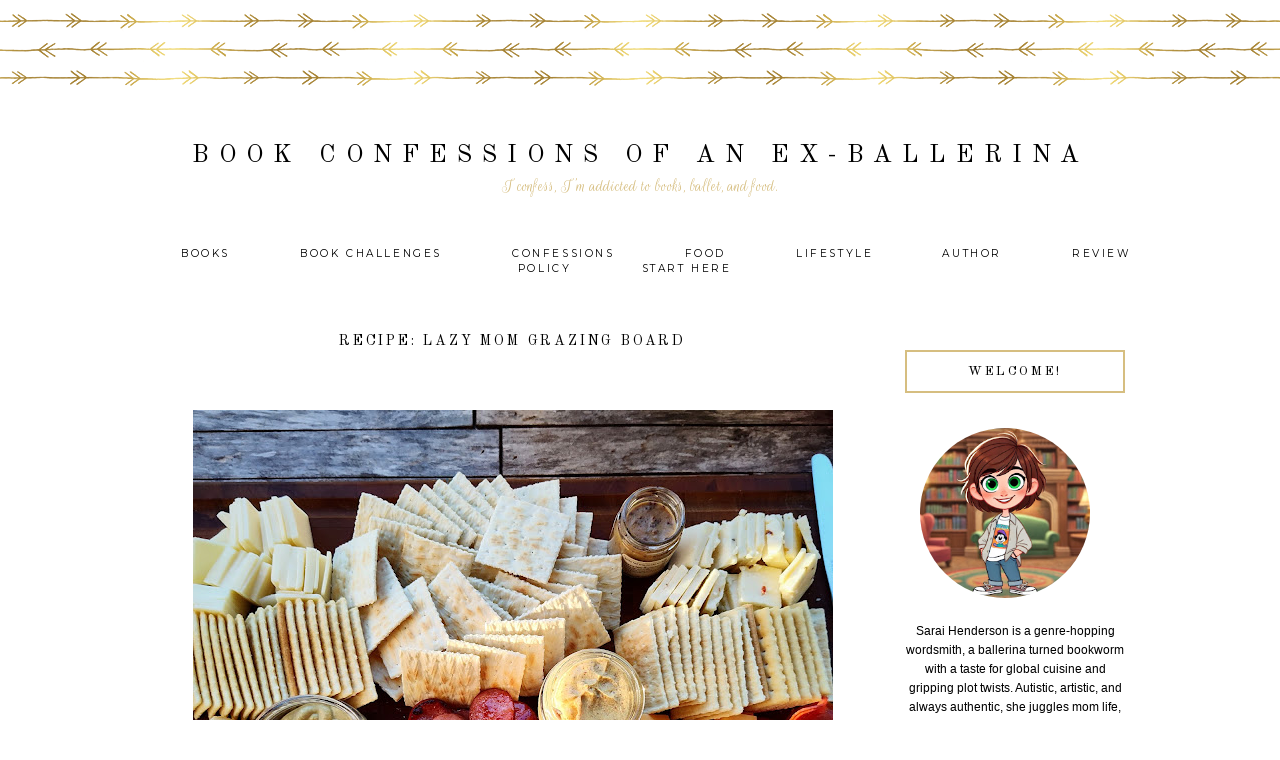

--- FILE ---
content_type: text/html; charset=UTF-8
request_url: https://www.exballerina.com/2022/10/recipe-lazy-mom-grazing-board.html?spref=pi
body_size: 13057
content:
<!DOCTYPE html>
<html dir='ltr' xmlns='http://www.w3.org/1999/xhtml' xmlns:b='http://www.google.com/2005/gml/b' xmlns:data='http://www.google.com/2005/gml/data' xmlns:expr='http://www.google.com/2005/gml/expr'>
<head>
<link href='https://www.blogger.com/static/v1/widgets/2944754296-widget_css_bundle.css' rel='stylesheet' type='text/css'/>
<meta content='5a78f72f1658e899e2c1b1bd3b8eeda8' name='p:domain_verify'/>
<link href="//fonts.googleapis.com/css?family=Parisienne%7COld+Standard+TT%7CRouge+Script%7CRochester%7CMontserrat" rel="stylesheet" type="text/css">
<title>Book Confessions of an Ex-Ballerina: Recipe: Lazy Mom Grazing Board </title>
<style type='text/css'>@font-face{font-family:'Old Standard TT';font-style:normal;font-weight:400;font-display:swap;src:url(//fonts.gstatic.com/s/oldstandardtt/v22/MwQubh3o1vLImiwAVvYawgcf2eVep1q4ZnRSZ_QG.woff2)format('woff2');unicode-range:U+0460-052F,U+1C80-1C8A,U+20B4,U+2DE0-2DFF,U+A640-A69F,U+FE2E-FE2F;}@font-face{font-family:'Old Standard TT';font-style:normal;font-weight:400;font-display:swap;src:url(//fonts.gstatic.com/s/oldstandardtt/v22/MwQubh3o1vLImiwAVvYawgcf2eVerlq4ZnRSZ_QG.woff2)format('woff2');unicode-range:U+0301,U+0400-045F,U+0490-0491,U+04B0-04B1,U+2116;}@font-face{font-family:'Old Standard TT';font-style:normal;font-weight:400;font-display:swap;src:url(//fonts.gstatic.com/s/oldstandardtt/v22/MwQubh3o1vLImiwAVvYawgcf2eVepVq4ZnRSZ_QG.woff2)format('woff2');unicode-range:U+0102-0103,U+0110-0111,U+0128-0129,U+0168-0169,U+01A0-01A1,U+01AF-01B0,U+0300-0301,U+0303-0304,U+0308-0309,U+0323,U+0329,U+1EA0-1EF9,U+20AB;}@font-face{font-family:'Old Standard TT';font-style:normal;font-weight:400;font-display:swap;src:url(//fonts.gstatic.com/s/oldstandardtt/v22/MwQubh3o1vLImiwAVvYawgcf2eVepFq4ZnRSZ_QG.woff2)format('woff2');unicode-range:U+0100-02BA,U+02BD-02C5,U+02C7-02CC,U+02CE-02D7,U+02DD-02FF,U+0304,U+0308,U+0329,U+1D00-1DBF,U+1E00-1E9F,U+1EF2-1EFF,U+2020,U+20A0-20AB,U+20AD-20C0,U+2113,U+2C60-2C7F,U+A720-A7FF;}@font-face{font-family:'Old Standard TT';font-style:normal;font-weight:400;font-display:swap;src:url(//fonts.gstatic.com/s/oldstandardtt/v22/MwQubh3o1vLImiwAVvYawgcf2eVeqlq4ZnRSZw.woff2)format('woff2');unicode-range:U+0000-00FF,U+0131,U+0152-0153,U+02BB-02BC,U+02C6,U+02DA,U+02DC,U+0304,U+0308,U+0329,U+2000-206F,U+20AC,U+2122,U+2191,U+2193,U+2212,U+2215,U+FEFF,U+FFFD;}</style>
<style id='page-skin-1' type='text/css'><!--
/*
-----------------------------------------------
Name:         Demi Template
Designer:     Anna from Designer Blogs
URL:          www.designerblogs.com
----------------------------------------------- */
/* Variable definitions
====================
<Variable name="bgcolor" description="Page Background Color"
type="color" default="#fff">
<Variable name="datecolor" description="Post Date Color"
type="color" default="#fff">
<Variable name="textcolor" description="Text Color"
type="color" default="#333">
<Variable name="linkcolor" description="Link Color"
type="color" default="#58a">
<Variable name="pagetitlecolor" description="Blog Title Color"
type="color" default="#fff">
<Variable name="descriptioncolor" description="Blog Description Color"
type="color" default="#333">
<Variable name="titlecolor" description="Post Title Color"
type="color" default="#c60">
<Variable name="bordercolor" description="Border Color"
type="color" default="#ccc">
<Variable name="sidebarcolor" description="Sidebar Title Color"
type="color" default="#999">
<Variable name="sidebartextcolor" description="Sidebar Text Color"
type="color" default="#666">
<Variable name="visitedlinkcolor" description="Visited Link Color"
type="color" default="#999">
<Variable name="bodyfont" description="Text Font"
type="font" default="normal normal 100%  Century Gothic,Georgia, Georgia, Serif">
<Variable name="headerfont" description="Header Font"
type="font"
default="normal normal 78% Century Goshic, Georgia,Trebuchet,Arial,Verdana,Sans-serif">
<Variable name="pagetitlefont" description="Blog Title Font"
type="font"default="normal normal 200% Georgia, Serif">
<Variable name="descriptionfont" description="Blog Description Font"
type="font"
default="normal normal 78% Century Gothic, Trebuchet, Arial, Verdana, Sans-serif">
<Variable name="postfooterfont" description="Post Footer Font"
type="font"
default="normal normal 78% Century Gothic,Georgia, Trebuchet, Arial, Verdana, Sans-serif">
<Variable name="datefont" description="Date Font"
type="font"
default="normal normal 78% Century Gothic,Georgia, Trebuchet, Arial, Verdana, Sans-serif">
<Variable name="posttitlefont" description="Post Title Font"
type="font"
default="normal normal 78% Century Gothic,Georgia, Trebuchet, Arial, Verdana, Sans-serif">
<Variable name="sidebartextfont" description="Sidebar Text Font"
type="font"
default="normal normal 78%  Century Gothic,Georgia, Trebuchet, Arial, Verdana, Sans-serif">
<Variable name="sidebartitlefont" description="Sidebar Title Font"
type="font"
default="normal normal 78% Century Gothic,Georgia, Trebuchet, Arial, Verdana, Sans-serif">
<Variable name="startSide" description="Side where text starts in blog language"
type="automatic" default="left">
<Variable name="endSide" description="Side where text ends in blog language"
type="automatic" default="right">
*/
/* Use this with templates/template-twocol.html */
body {
background-image:url(https://blogger.googleusercontent.com/img/b/R29vZ2xl/AVvXsEi_zp5NIVvH-qHiN3ZkFXIlj93jZlmk_hIteWk-ugVt2KohdX6MxF3mEoJaf1ud6OMAYDbXp_MM2-UtBCAWRanHcnV3Ks0dbjlm6A01YWCHdiInH6OtgD2nMKXLZCpjjUufwyvObcWOAoT3/s1600/primrose-headerbg.png);background-position: top; background-repeat:repeat-x;
margin:0;
color:#000000;
font:x-small Georgia Serif;
font-size/* */:/**/small;
font-size: /**/small;
text-align: center;
}
a:link {
color:#d6be80;
text-decoration:none;
}
a:visited {
color:#d6be80;
text-decoration:none;
}
a:hover {
color:#000000;
text-decoration:none;
}
a img {
border-width:0;
}
#navbar-iframe {
display: none;
}
/* Header
-----------------------------------------------
*/
#header-wrapper {
background-image:url();background-repeat:no-repeat;
width:1000px;
height: 150px;
margin: 20px 0px 60px 0px;
padding: 0px 0px 0px 0px;
border: 0px solid #000000;
}
#header-inner {
background-position: center;
margin-left: auto;
margin-right: auto;
}
#header {
margin: 0px;
padding: 110px 0px 0px 0px;
border: 0px solid #bbbbbb;
text-align: center;
color:#000000;
width:1000px;
height: 200px;
background: none;
}
#header h1 {
margin:0px;
padding:0px 0px 0px 0px;
line-height:0em;
text-align: center;;
max-width:1000px;
text-transform:uppercase;
letter-spacing:0.4em;
font:normal normal 25px 'Old Standard TT', Century Gothic, Courier, FreeMono, monospace;
font-weight:100;
border: 0px solid #000000;
}
#header a {
color:#000000;
text-decoration:none;
}
#header a:hover {
color:#000000;
}
#header .description {
margin-right: 0px;
margin-top: 5px;
padding: 0px 0px 0px 0px;
letter-spacing:0em;
line-height: 0em;
text-align: center;
font:normal normal 18px 'Rouge Script', 'Parisienne', Century Gothic, Times, FreeSerif, serif;
color:#d6be80;
font-weight:100;
border: 0px solid #000000;
}
#header img {
margin-left: 0px;
margin-right: 0px;
margin:0em 0 0em;
}
/* Outer-Wrapper
----------------------------------------------- */
#outer-wrapper {
background: none;
width: 1000px;
margin:30px auto;
padding: 0px 0px 0px 0px;
text-align:left;
font: normal normal 13px Century Gothic, Arial, Tahoma, Helvetica, FreeSans, sans-serif;
border: 0px solid #cab071;
}
#main-wrapper {
width: 705px;
margin:0em 0 00em;
border-right: 0px solid #d9d9d9;
float: left;
padding: 0px 20px 0px 20px;
background-color: #ffffff;
border: 0px solid #cab071;
word-wrap: break-word; /* fix for long text breaking sidebar float in IE */
overflow: hidden;         /* fix for long non-text content breaking IE sidebar float */
}
#sidebar-wrapper {
width: 220px;
margin:0em 0 0em;
float: right;
padding: 30px 15px 0px 5px;
background-color: #ffffff;
border: 0px solid #cab071;
word-wrap: break-word; /* fix for long text breaking sidebar float in IE */
overflow: hidden;          /* fix for long non-text content breaking IE sidebar float */
}
/* Horizontal Navigation Bar
----------------------------------------------- */
.PageList {
text-align:center !important;
margin: 0px 0px 40px 0px;
padding: 5px 0px 5px 0px;
letter-spacing:0.2em;
}
.PageList li {
display:inline !important; float:none !important;
padding: 3px 0px 3px 0px;
margin: 0px 0px 0px 0px;
text-decoration:none;
font: normal normal 80% 'montserrat', old standard tt, century gothic, sans-serif, century gothic, arial, sans-serif;
text-transform:uppercase;
font-weight: 200;
color:#000000;
}
.PageList li a, .PageList li a:visited, PageList li a:hover {
text-transform:uppercase;
text-decoration:none;
padding: 5px 0px 5px 0px;
margin: 0px 15px 0px 25px;
color:#000000;
}
.PageList li a:hover {
color:#d6be80;
}
/* Headings
----------------------------------------------- */
h2 {
margin:1.5em 0 .75em;
font:normal normal 13px 'Old Standard TT', Century Gothic;
line-height: 1.4em;
letter-spacing:0em;
color:#000000;
font-weight: 100;
}
/* Posts
-----------------------------------------------
*/
h2.date-header {
margin:.5em 0 0.25em;
padding-bottom: 0px;
font: normal normal 11px Century Gothic, Arial, Tahoma, Helvetica, FreeSans, sans-serif;
color:#d6be80;
text-transform:uppercase;
letter-spacing:0.2em;
line-height: 1.4em;
text-align: center;
}
.post {
margin:0em 0 0em;
padding-bottom:3em;
}
.post h3 {
margin:.1em 0 .5em 0;
font:normal normal 14px 'Old Standard TT', Century Gothic;
text-transform:uppercase;
font-weight: 100;
line-height:40px;
color:#000000;
letter-spacing:0.2em;
text-align: center;
}
.post h3 a, .post h3 a:visited, .post h3 strong {
display:block;
text-decoration:none;
color:#000000;
}
.post h3 strong, .post h3 a:hover {
color:$posttitlecolor;
}
.post-body {
margin:0 0 1.75em;
line-height:1.6em;
}
.post-body blockquote {
line-height:1.3em;
}
.post-footer {
margin: .75em 0;
padding: 15px 0px 0px 0px;
color:#000000;
font: normal normal 11px Century Gothic, Verdana, Geneva, sans-serif;
text-transform: uppercase;
line-height: 1.4em;
letter-spacing:0.2em;
text-align: center;
border-top: 2px solid #d6be80;
}
.comment-link {
margin-left:.6em;
}
.post img {
padding:3px;
border:0px solid #bbbbbb;
}
.post blockquote {
margin:1em 20px;
}
.post blockquote p {
margin:.75em 0;
}
/* Comments
----------------------------------------------- */
#comments h4 {
margin:1em 0;
font-weight: normal;
line-height: 1.4em;
text-transform:none;
letter-spacing:.1em;
color: #000000;
}
#comments-block {
margin:1em 0 1.5em;
line-height:1.6em;
}
#comments-block .comment-author {
margin:.5em 0;
}
#comments-block .comment-body {
margin:.25em 0 0;
}
#comments-block .comment-footer {
margin:-.25em 0 2em;
line-height: 1.4em;
text-transform:none;
letter-spacing:.1em;
}
#comments-block .comment-body p {
margin:0 0 .75em;
}
.deleted-comment {
font-style:italic;
color:gray;
}
#blog-pager-newer-link {
float: left;
}
#blog-pager-older-link {
float: right;
}
#blog-pager {
text-align: center;
}
.feed-links {
clear: both;
line-height: 2.5em;
}
/* Sidebar Content
----------------------------------------------- */
.sidebar {
color: #000000;
font:normal normal 12px Century Gothic, Arial, Tahoma, Helvetica, FreeSans, sans-serif;
line-height: 1.5em;
letter-spacing:0em;
}
.sidebar h2 {
margin: 0px 0px 20px 0px;
padding: 10px 0px 10px 0px;
line-height:1.5em;
letter-spacing:0.2em;
text-transform:uppercase;
text-align: center;
border: 2px solid #d6be80;
}
.sidebar ul {
list-style:none;
margin:0 0 0;
padding:0 0 0;
}
.sidebar li {
margin:0;
padding-top:0;
padding-right:0;
padding-bottom:.25em;
padding-left:15px;
text-indent:0px;
line-height:1.5em;
}
.main .widget {
border-bottom:0px dotted #bbbbbb;
margin:0 0 1.5em;
padding:0 0 1.5em;
}
.sidebar .widget {
border: 0px solid #bbbbbb;
margin:0 0 1.5em;
padding: 0px 0px 20px 0px;
}
.main .Blog {
border-bottom-width: 0;
}
/* Profile
----------------------------------------------- */
.profile-img {
display: block;
float: center;
margin-left: 15px;
margin-right: 15px;
height: 170px;
width: 170px;
-webkit-border-radius: 50em;
-moz-border-radius: 50em;
border-radius: 50em;
margin-bottom:15px;
margin-top:15px;
}
.profile-data {
margin:0;
text-transform:lowercase;
letter-spacing:.1em;
font-family: century gothic, arial, sans-serif;
font-size: 13px;
color: #000000;
line-height: 1.6em;
}
.profile-datablock {
margin:.5em 0 .5em;
text-align: center;
}
.profile-textblock {
margin: .5em 0;
line-height: 1.6em;
}
.profile-link {
text-transform:lowercase;
letter-spacing:.1em;
font-family: century gothic, arial, sans-serif;
font-size: 10px;
color: #000000;
line-height: 1.6em;
display:block;
text-align:center;
}
.profile-name-link {
background-image:none !important;
padding-left:0px;
display:none;
}
/* Search
----------------------------------------------- */
.widget .gsc-search-box input[type="submit"]{
width:35px;height:35px;
top:-3px;
background: url(https://blogger.googleusercontent.com/img/b/R29vZ2xl/AVvXsEgWk-tkixszPnKLk_5fH9K_WJd9JjbDiPZTr1Hm4VoysbZNDwNdel_M3PcoXaxeSyi2ZcuC7omkacHY5kByI6_C53E2WA7LuadXLoQDxhhgIVJMw1f-JpgLfwRm3bWuENyk9VLWnfc3cWE/s1600/point.png) center no-repeat !important;
}
table.gsc-search-box td.gsc-input {
padding-right: 0px !important;
}
.widget input[type="text"]:focus{
outline: none;
}
.widget input[type="submit"], .FollowByEmail .follow-by-email-inner .follow-by-email-submit input[type="submit"] {
background: url(https://blogger.googleusercontent.com/img/b/R29vZ2xl/AVvXsEgWk-tkixszPnKLk_5fH9K_WJd9JjbDiPZTr1Hm4VoysbZNDwNdel_M3PcoXaxeSyi2ZcuC7omkacHY5kByI6_C53E2WA7LuadXLoQDxhhgIVJMw1f-JpgLfwRm3bWuENyk9VLWnfc3cWE/s1600/point.png) right no-repeat !important;
border:none !important;
border-radius: 0 !important;
-webkit-appearance: none;
width: 55px !important;
height: 36px !important;
color:white !important;
font-size:27px !important;
cursor:pointer ;
font-weight:bold;
margin-left:0px !important;
text-align: left;
overflow:hidden;
text-indent: 200px;
white-space: nowrap;
}
.widget input[type="text"]{
border: 1px solid #bbbbbb;
padding:3px 6px;
width:100%;
height: 19px !important;
font-size:13px !important;
-webkit-appearance: none;
border-radius:0;
-webkit-border-radius:0px;
text-align: left;
margin-top:1px;
margin-left:24px;
font: $(body.font) !important;
color: $(body.text.color);
letter-spacing: 1px;
}
/* Footer
----------------------------------------------- */
#footer {
width:900px;
clear:both;
margin:0 auto;
padding-top:15px;
line-height: 1.6em;
text-transform:uppercase;
letter-spacing:.1em;
text-align: center;
}

--></style>
<link href='https://www.blogger.com/dyn-css/authorization.css?targetBlogID=429540620946636169&amp;zx=6b04ef18-78f5-4f66-9f9c-abb3102ec9c5' media='none' onload='if(media!=&#39;all&#39;)media=&#39;all&#39;' rel='stylesheet'/><noscript><link href='https://www.blogger.com/dyn-css/authorization.css?targetBlogID=429540620946636169&amp;zx=6b04ef18-78f5-4f66-9f9c-abb3102ec9c5' rel='stylesheet'/></noscript>
<meta name='google-adsense-platform-account' content='ca-host-pub-1556223355139109'/>
<meta name='google-adsense-platform-domain' content='blogspot.com'/>

<link rel="stylesheet" href="https://fonts.googleapis.com/css2?display=swap&family=Roboto"></head>
<body>
<div class='navbar section' id='navbar'><div class='widget Navbar' data-version='1' id='Navbar1'><script type="text/javascript">
    function setAttributeOnload(object, attribute, val) {
      if(window.addEventListener) {
        window.addEventListener('load',
          function(){ object[attribute] = val; }, false);
      } else {
        window.attachEvent('onload', function(){ object[attribute] = val; });
      }
    }
  </script>
<div id="navbar-iframe-container"></div>
<script type="text/javascript" src="https://apis.google.com/js/platform.js"></script>
<script type="text/javascript">
      gapi.load("gapi.iframes:gapi.iframes.style.bubble", function() {
        if (gapi.iframes && gapi.iframes.getContext) {
          gapi.iframes.getContext().openChild({
              url: 'https://www.blogger.com/navbar/429540620946636169?po\x3d2481019752374181448\x26origin\x3dhttps://www.exballerina.com',
              where: document.getElementById("navbar-iframe-container"),
              id: "navbar-iframe"
          });
        }
      });
    </script><script type="text/javascript">
(function() {
var script = document.createElement('script');
script.type = 'text/javascript';
script.src = '//pagead2.googlesyndication.com/pagead/js/google_top_exp.js';
var head = document.getElementsByTagName('head')[0];
if (head) {
head.appendChild(script);
}})();
</script>
</div></div>
<div id='outer-wrapper'><div id='wrap2'>
<!-- skip links for text browsers -->
<span id='skiplinks' style='display:none;'>
<a href='#main'>skip to main </a> |
        <a href='#sidebar'>skip to sidebar</a>
</span>
<div id='header-wrapper'>
<div class='header section' id='header'><div class='widget Header' data-version='1' id='Header1'>
<div id='header-inner'>
<div class='titlewrapper'>
<h1 class='title'>
<a href='https://www.exballerina.com/'>Book Confessions of an Ex-Ballerina</a>
</h1>
</div>
<div class='descriptionwrapper'>
<p class='description'><span>I confess, I'm addicted to books, ballet, and food. </span></p>
</div>
</div>
</div></div>
</div>
<div id='content-wrapper'>
<div id='crosscol-wrapper' style='text-align:center'>
<div class='crosscol section' id='crosscol'><div class='widget PageList' data-version='1' id='PageList1'>
<h2>Pages</h2>
<div class='widget-content'>
<ul>
<li><a href='https://www.exballerina.com/search/label/Books'>Books</a></li>
<li><a href='https://www.exballerina.com/p/book-challenges.html'>Book Challenges</a></li>
<li><a href='https://www.exballerina.com/search/label/Confessions'>Confessions</a></li>
<li><a href='http://www.exballerina.com/search/label/Food'>Food</a></li>
<li><a href='https://www.exballerina.com/search/label/Lifestyle'>Lifestyle </a></li>
<li><a href='https://www.exballerina.com/p/wip.html'>Author</a></li>
<li><a href='https://www.exballerina.com/p/review-policy.html'>Review Policy</a></li>
<li><a href='https://www.exballerina.com/p/about-me.html'>Start Here</a></li>
</ul>
<div class='clear'></div>
</div>
</div></div>
</div>
<div id='main-wrapper'>
<div class='main section' id='main'><div class='widget Blog' data-version='1' id='Blog1'>
<div class='blog-posts hfeed'>
<!--Can't find substitution for tag [defaultAdStart]-->

          <div class="date-outer">
        

          <div class="date-posts">
        
<div class='post-outer'>
<div class='post hentry uncustomized-post-template' itemprop='blogPost' itemscope='itemscope' itemtype='http://schema.org/BlogPosting'>
<meta content='https://blogger.googleusercontent.com/img/b/R29vZ2xl/AVvXsEjmDtuEwvC9BfRrDzMBeIQXkJDGaR5yt_rUhtjeC_nri8I2_Bd7NV1l8nBK5ADoHSDDKUCycfZSH5NaXutSu1w0KdD4Zp94tUPvzNTFn1NFKogv3APqM7nBsp5zSB8ITyh9XxLfR0W2QvomYO3mFWuhFULP8E6t_tTxPZ1Jr8WsHvG6k2OSMrcXIDnn/w640-h640/IMG_20221001_180038_349.jpg' itemprop='image_url'/>
<meta content='429540620946636169' itemprop='blogId'/>
<meta content='2481019752374181448' itemprop='postId'/>
<a name='2481019752374181448'></a>
<h3 class='post-title entry-title' itemprop='name'>
Recipe: Lazy Mom Grazing Board 
</h3>
<div class='post-header'>
<div class='post-header-line-1'></div>
</div>
<div class='post-body entry-content' id='post-body-2481019752374181448' itemprop='description articleBody'>
<p>&nbsp;</p><div class="separator" style="clear: both; text-align: center;"><a href="https://blogger.googleusercontent.com/img/b/R29vZ2xl/AVvXsEjmDtuEwvC9BfRrDzMBeIQXkJDGaR5yt_rUhtjeC_nri8I2_Bd7NV1l8nBK5ADoHSDDKUCycfZSH5NaXutSu1w0KdD4Zp94tUPvzNTFn1NFKogv3APqM7nBsp5zSB8ITyh9XxLfR0W2QvomYO3mFWuhFULP8E6t_tTxPZ1Jr8WsHvG6k2OSMrcXIDnn/s3072/IMG_20221001_180038_349.jpg" imageanchor="1" style="margin-left: 1em; margin-right: 1em;"><img border="0" data-original-height="3072" data-original-width="3072" height="640" src="https://blogger.googleusercontent.com/img/b/R29vZ2xl/AVvXsEjmDtuEwvC9BfRrDzMBeIQXkJDGaR5yt_rUhtjeC_nri8I2_Bd7NV1l8nBK5ADoHSDDKUCycfZSH5NaXutSu1w0KdD4Zp94tUPvzNTFn1NFKogv3APqM7nBsp5zSB8ITyh9XxLfR0W2QvomYO3mFWuhFULP8E6t_tTxPZ1Jr8WsHvG6k2OSMrcXIDnn/w640-h640/IMG_20221001_180038_349.jpg" width="640" /></a></div><div class="separator" style="clear: both; text-align: center;"><br /></div><div class="separator" style="clear: both; text-align: center;">Have you ever been so exhausted at the end of the day, you don't even want to make dinner? That happens to me more often than not. Days are long with ferrying the kids to school, working full time and keeping up with my share of the chores.&nbsp;</div><div class="separator" style="clear: both; text-align: center;"><br /></div><div class="separator" style="clear: both; text-align: center;">This is my version of a grazing board, good for busy evenings or game day.</div><div class="separator" style="clear: both; text-align: center;"><br /></div><h3 style="clear: both; text-align: center;">Ingredients</h3><div style="text-align: center;"><b>Several types of crackers (I sued saltines and club crackers)</b></div><div style="text-align: center;"><b>Several types of cheese (I used, cheddar, sharp white cheddar, Colby jack and pepper jack)</b></div><div style="text-align: center;"><b>Smoked Sausage and Peperoni</b></div><div style="text-align: center;"><b>Several kinds of mustards and BBQ sauce (I used Dejon, Spicy Brown, Honey Hot and BBQ Sauce)</b></div><div style="text-align: center;"><b>Pickles for garnish if you wish</b></div><div style="text-align: center;"><br /></div><div style="text-align: center;">You don't have to make a fancy board like I did, but you sure can if you want to. Its actually really fun to try and make all the ingredients fit on my cutting board.&nbsp;</div><div style="text-align: center;"><br /></div><div style="text-align: center;">Good luck and happy eating.</div><br /><p></p>
<div style='clear: both;'></div>
</div>
<div class='post-footer'>
<div class='post-footer-line post-footer-line-1'>
<span class='post-author vcard'>
</span>
<span class='post-timestamp'>
at
<meta content='https://www.exballerina.com/2022/10/recipe-lazy-mom-grazing-board.html' itemprop='url'/>
<a class='timestamp-link' href='https://www.exballerina.com/2022/10/recipe-lazy-mom-grazing-board.html' rel='bookmark' title='permanent link'><abbr class='published' itemprop='datePublished' title='2022-10-13T03:00:00-07:00'>October 13, 2022</abbr></a>
</span>
<span class='reaction-buttons'>
</span>
<span class='star-ratings'>
</span>
<span class='post-comment-link'>
</span>
<span class='post-backlinks post-comment-link'>
</span>
<span class='post-icons'>
</span>
<div class='post-share-buttons goog-inline-block'>
<a class='goog-inline-block share-button sb-email' href='https://www.blogger.com/share-post.g?blogID=429540620946636169&postID=2481019752374181448&target=email' target='_blank' title='Email This'><span class='share-button-link-text'>Email This</span></a><a class='goog-inline-block share-button sb-blog' href='https://www.blogger.com/share-post.g?blogID=429540620946636169&postID=2481019752374181448&target=blog' onclick='window.open(this.href, "_blank", "height=270,width=475"); return false;' target='_blank' title='BlogThis!'><span class='share-button-link-text'>BlogThis!</span></a><a class='goog-inline-block share-button sb-twitter' href='https://www.blogger.com/share-post.g?blogID=429540620946636169&postID=2481019752374181448&target=twitter' target='_blank' title='Share to X'><span class='share-button-link-text'>Share to X</span></a><a class='goog-inline-block share-button sb-facebook' href='https://www.blogger.com/share-post.g?blogID=429540620946636169&postID=2481019752374181448&target=facebook' onclick='window.open(this.href, "_blank", "height=430,width=640"); return false;' target='_blank' title='Share to Facebook'><span class='share-button-link-text'>Share to Facebook</span></a><a class='goog-inline-block share-button sb-pinterest' href='https://www.blogger.com/share-post.g?blogID=429540620946636169&postID=2481019752374181448&target=pinterest' target='_blank' title='Share to Pinterest'><span class='share-button-link-text'>Share to Pinterest</span></a>
</div>
</div>
<div class='post-footer-line post-footer-line-2'>
<span class='post-labels'>
Labels:
<a href='https://www.exballerina.com/search/label/Book' rel='tag'>Book</a>,
<a href='https://www.exballerina.com/search/label/Book%20Blog' rel='tag'>Book Blog</a>,
<a href='https://www.exballerina.com/search/label/Books' rel='tag'>Books</a>,
<a href='https://www.exballerina.com/search/label/Food' rel='tag'>Food</a>,
<a href='https://www.exballerina.com/search/label/Food%20Blog' rel='tag'>Food Blog</a>,
<a href='https://www.exballerina.com/search/label/Foodie' rel='tag'>Foodie</a>,
<a href='https://www.exballerina.com/search/label/Menu' rel='tag'>Menu</a>,
<a href='https://www.exballerina.com/search/label/recipe' rel='tag'>recipe</a>,
<a href='https://www.exballerina.com/search/label/The%20Weekly%20Read' rel='tag'>The Weekly Read</a>,
<a href='https://www.exballerina.com/search/label/Weekly%20Menu' rel='tag'>Weekly Menu</a>
</span>
</div>
<div class='post-footer-line post-footer-line-3'>
<span class='post-location'>
</span>
</div>
</div>
</div>
<div class='comments' id='comments'>
<a name='comments'></a>
<h4>No comments:</h4>
<div id='Blog1_comments-block-wrapper'>
<dl class='avatar-comment-indent' id='comments-block'>
</dl>
</div>
<p class='comment-footer'>
<div class='comment-form'>
<a name='comment-form'></a>
<h4 id='comment-post-message'>Post a Comment</h4>
<p>
</p>
<p>Note: Only a member of this blog may post a comment.</p>
<a href='https://www.blogger.com/comment/frame/429540620946636169?po=2481019752374181448&hl=en&saa=85391&origin=https://www.exballerina.com' id='comment-editor-src'></a>
<iframe allowtransparency='true' class='blogger-iframe-colorize blogger-comment-from-post' frameborder='0' height='410' id='comment-editor' name='comment-editor' src='' width='100%'></iframe>
<!--Can't find substitution for tag [post.friendConnectJs]-->
<script src='https://www.blogger.com/static/v1/jsbin/2830521187-comment_from_post_iframe.js' type='text/javascript'></script>
<script type='text/javascript'>
      BLOG_CMT_createIframe('https://www.blogger.com/rpc_relay.html', '0');
    </script>
</div>
</p>
<div id='backlinks-container'>
<div id='Blog1_backlinks-container'>
</div>
</div>
</div>
</div>

        </div></div>
      
<!--Can't find substitution for tag [adEnd]-->
</div>
<div class='blog-pager' id='blog-pager'>
<span id='blog-pager-newer-link'>
<a class='blog-pager-newer-link' href='https://www.exballerina.com/2022/10/book-review-good-omens-by-terry.html' id='Blog1_blog-pager-newer-link' title='Newer Post'>Newer Post</a>
</span>
<span id='blog-pager-older-link'>
<a class='blog-pager-older-link' href='https://www.exballerina.com/2022/10/book-review-youre-on-airplane-by-parker.html' id='Blog1_blog-pager-older-link' title='Older Post'>Older Post</a>
</span>
<a class='home-link' href='https://www.exballerina.com/'>Home</a>
</div>
<div class='clear'></div>
<div class='post-feeds'>
<div class='feed-links'>
Subscribe to:
<a class='feed-link' href='https://www.exballerina.com/feeds/2481019752374181448/comments/default' target='_blank' type='application/atom+xml'>Post Comments (Atom)</a>
</div>
</div>
</div></div>
</div>
<div id='sidebar-wrapper'>
<div class='sidebar section' id='sidebar'><div class='widget Profile' data-version='1' id='Profile1'>
<h2>Welcome!</h2>
<div class='widget-content'>
<a href='https://www.blogger.com/profile/18412162611959946973'><img alt='My Photo' class='profile-img' height='80' src='//blogger.googleusercontent.com/img/b/R29vZ2xl/AVvXsEiX4IZM1qx8P-tlp6wMrNp3nxfu5lnoZLtw3KC3qCSPcWeJC5RrIGTSUdE5Zbqir8QblgVolP-8faH80sIcN_9KZvaAXdKvP9T5KB1mqqJC1cS4EiDwKsf2NV1gLIayDd0CaLPBMLn9xBLYoPrGDtezpD1kufJUWHgraj2382LItDbMHwA/s220/Me2.jpg' width='80'/></a>
<dl class='profile-datablock'>
<dt class='profile-data'>
<a class='profile-name-link g-profile' href='https://www.blogger.com/profile/18412162611959946973' rel='author' style='background-image: url(//www.blogger.com/img/logo-16.png);'>
Sara @ Book Confessions
</a>
</dt>
<dd class='profile-textblock'><br><br><br><br><br><br><br><br><br><br><br>
Sarai Henderson is a genre-hopping wordsmith, a ballerina turned bookworm with a taste for global cuisine and gripping plot twists. Autistic, artistic, and always authentic, she juggles mom life, murder boards, and mouthwatering menus with flair. Whether she&#8217;s devouring fantasy novels, planning her next Jeep adventure, or crafting heartfelt blog posts, Sarai shows up as nothing less than unstoppable.</dd>
</dl>
<a class='profile-link' href='https://www.blogger.com/profile/18412162611959946973' rel='author'>View my complete profile</a>
<div class='clear'></div>
</div>
</div><div class='widget HTML' data-version='1' id='HTML1'>
<div class='widget-content'>
<script type="text/javascript"> 
var img = document.getElementsByClassName("profile-img"); 
img[0].setAttribute("src", img[0].getAttribute("src").replace(/s\B\d{2,4}/,'s' + '256-c')); 
</script>
</div>
<div class='clear'></div>
</div><div class='widget PageList' data-version='1' id='PageList2'>
<h2>Follow me on</h2>
<div class='widget-content'>
<ul>
<li>
<a href='https://www.goodreads.com/author/show/7708229.Sarai_Henderson'>Goodreads</a>
</li>
<li>
<a href='https://instagram.com/exballerina/'>Instagram</a>
</li>
<li>
<a href='https://www.pinterest.com/udjb1984/'>Pinterest</a>
</li>
</ul>
<div class='clear'></div>
</div>
</div><div class='widget PopularPosts' data-version='1' id='PopularPosts1'>
<h2>Popular Posts</h2>
<div class='widget-content popular-posts'>
<ul>
<li>
<div class='item-thumbnail-only'>
<div class='item-thumbnail'>
<a href='https://www.exballerina.com/2026/01/book-review-cautious-travelers-guide-to.html' target='_blank'>
<img alt='' border='0' height='72' src='https://blogger.googleusercontent.com/img/b/R29vZ2xl/AVvXsEgoFs5GHIy4TRZmh-gV6NyaAGS6aqEpFnMpn5SLgOoZXd7_GnZF8DodYxhk_8s_aFMxvR_qWrljtqNJu20Ub-IPNoKZplqNS7C8v45xQRCh8gwp_x6OLRPWav3cWgxPUJWMalfaoNWd5r6V0rJinEQKNmKNH1pD6cWJ_eo049SmuzCf4bQbG01aRTzkX9g/s72-w266-c-h400/154985516.jpg' width='72'/>
</a>
</div>
<div class='item-title'><a href='https://www.exballerina.com/2026/01/book-review-cautious-travelers-guide-to.html'>Book Review: The Cautious Traveler's Guide to the Wastelands by Sarah Brooks</a></div>
</div>
<div style='clear: both;'></div>
</li>
<li>
<div class='item-thumbnail-only'>
<div class='item-thumbnail'>
<a href='https://www.exballerina.com/2026/01/book-review-strangers-in-time-by-david.html' target='_blank'>
<img alt='' border='0' height='72' src='https://blogger.googleusercontent.com/img/b/R29vZ2xl/AVvXsEhwuzCw5L4yN7qPW_4hwH21HW2aAgb03UW9oOeM_IECE4kzVz9alAum-hmmEcrFqrB3cPTcW2oqGMj0Kea6nopywYM1Zr5LamM55Vkq0j6iRJcH6F7XB8aqWD6vMt-5yrUVrJ1kf3SAPNqYNNCrJESxuSvuqxIQZ2VVN3vM5nXKQWEUJh9aq3vlggpVOVA/s72-w265-c-h400/217182446.jpg' width='72'/>
</a>
</div>
<div class='item-title'><a href='https://www.exballerina.com/2026/01/book-review-strangers-in-time-by-david.html'>Book Review: Strangers in Time by David Baldacci</a></div>
</div>
<div style='clear: both;'></div>
</li>
<li>
<div class='item-thumbnail-only'>
<div class='item-thumbnail'>
<a href='https://www.exballerina.com/2019/09/sunday-confessions-9.html' target='_blank'>
<img alt='' border='0' height='72' src='https://blogger.googleusercontent.com/img/b/R29vZ2xl/AVvXsEhI67QRm6brDNHUmcp_F1Ql1sTWcPxwbj0-kCqSBMG7TPrkw9B6gSCNI_taEwzBfZ5JXNq-rvYxp5piSNujTZbfAN1Kh-MGY0kZmk-rRHBN6ygy1Xl-0nwbmvw4EIy4U5SJVIrcOdHpN_4/s72-c/%25233+Confessions.jpg' width='72'/>
</a>
</div>
<div class='item-title'><a href='https://www.exballerina.com/2019/09/sunday-confessions-9.html'>Sunday Confessions # 9</a></div>
</div>
<div style='clear: both;'></div>
</li>
</ul>
<div class='clear'></div>
</div>
</div><div class='widget HTML' data-version='1' id='HTML3'>
<h2 class='title'>Good Reads</h2>
<div class='widget-content'>
<style type="text/css" media="screen">
        .gr_grid_container {
          /* customize grid container div here. eg: width: 500px; */
        }

        .gr_grid_book_container {
          /* customize book cover container div here */
          float: left;
          width: 39px;
          height: 60px;
          padding: 0px 0px;
          overflow: hidden;
        }
      </style>
      <div id="gr_grid_widget_1394136599">
        <!-- Show static html as a placeholder in case js is not enabled - javascript include will override this if things work -->
            <h2>
      <a href="https://www.goodreads.com/review/list/14110662-sara-henderson?shelf=currently-reading&utm_medium=api&utm_source=grid_widget" style="text-decoration: none;">Sara's currently-reading book montage</a>
    </h2>
  <div class="gr_grid_container">
    <div class="gr_grid_book_container"><a href="https://www.goodreads.com/book/show/233649.The_Great_Hunt" title="The Great Hunt (Wheel of Time, #2)"><img alt="The Great Hunt" border="0" src="https://d202m5krfqbpi5.cloudfront.net/books/1388195217s/233649.jpg" /></a></div>
    <div class="gr_grid_book_container"><a href="https://www.goodreads.com/book/show/6654313-linger" title="Linger (The Wolves of Mercy Falls, #2)"><img alt="Linger" border="0" src="https://d202m5krfqbpi5.cloudfront.net/books/1292482391s/6654313.jpg" /></a></div>
    <div class="gr_grid_book_container"><a href="https://www.goodreads.com/book/show/9460487-miss-peregrine-s-home-for-peculiar-children" title="Miss Peregrine's Home for Peculiar Children (Miss Peregrine's Peculiar Children, # 1)"><img alt="Miss Peregrine's Home for Peculiar Children" border="0" src="https://d202m5krfqbpi5.cloudfront.net/books/1391229642s/9460487.jpg" /></a></div>
    <div class="gr_grid_book_container"><a href="https://www.goodreads.com/book/show/6657006-the-dwarves" title="The Dwarves (The Dwarves, #1)"><img alt="The Dwarves" border="0" src="https://d202m5krfqbpi5.cloudfront.net/books/1327540979s/6657006.jpg" /></a></div>
    <div class="gr_grid_book_container"><a href="https://www.goodreads.com/book/show/12813630-the-coldest-girl-in-coldtown" title="The Coldest Girl in Coldtown"><img alt="The Coldest Girl in Coldtown" border="0" src="https://d202m5krfqbpi5.cloudfront.net/books/1367312471s/12813630.jpg" /></a></div>
    <div class="gr_grid_book_container"><a href="https://www.goodreads.com/book/show/1.Harry_Potter_and_the_Half_Blood_Prince" title="Harry Potter and the Half-Blood Prince (Harry Potter, #6)"><img alt="Harry Potter and the Half-Blood Prince" border="0" src="https://d202m5krfqbpi5.cloudfront.net/books/1361039191s/1.jpg" /></a></div>
    <br style="clear: both"/><br/><a href="https://www.goodreads.com/user/show/14110662-sara-henderson" class="gr_grid_branding" style="font-size: .9em; color: #382110; text-decoration: none; float: right; clear: both">Sara Henderson's favorite books &#187;</a>
  <noscript><br/>Share <a href="/">book reviews</a> and ratings with Sara, and even join a <a href="/group">book club</a> on Goodreads.</noscript>
  </div>

      </div>
      <script src="https://www.goodreads.com/review/grid_widget/14110662.Sara's%20currently-reading%20book%20montage?cover_size=small&hide_link=&hide_title=&num_books=20&order=a&shelf=currently-reading&sort=random&widget_id=1394136599" type="text/javascript" charset="utf-8"></script>
</div>
<div class='clear'></div>
</div><div class='widget Followers' data-version='1' id='Followers1'>
<h2 class='title'>Followers</h2>
<div class='widget-content'>
<div id='Followers1-wrapper'>
<div style='margin-right:2px;'>
<div><script type="text/javascript" src="https://apis.google.com/js/platform.js"></script>
<div id="followers-iframe-container"></div>
<script type="text/javascript">
    window.followersIframe = null;
    function followersIframeOpen(url) {
      gapi.load("gapi.iframes", function() {
        if (gapi.iframes && gapi.iframes.getContext) {
          window.followersIframe = gapi.iframes.getContext().openChild({
            url: url,
            where: document.getElementById("followers-iframe-container"),
            messageHandlersFilter: gapi.iframes.CROSS_ORIGIN_IFRAMES_FILTER,
            messageHandlers: {
              '_ready': function(obj) {
                window.followersIframe.getIframeEl().height = obj.height;
              },
              'reset': function() {
                window.followersIframe.close();
                followersIframeOpen("https://www.blogger.com/followers/frame/429540620946636169?colors\x3dCgt0cmFuc3BhcmVudBILdHJhbnNwYXJlbnQaByMwMDAwMDAiByNkNmJlODAqByNmZmZmZmYyByMwMDAwMDA6ByMwMDAwMDBCByNkNmJlODBKByNkNmJlODBSByNkNmJlODBaC3RyYW5zcGFyZW50\x26pageSize\x3d21\x26hl\x3den\x26origin\x3dhttps://www.exballerina.com");
              },
              'open': function(url) {
                window.followersIframe.close();
                followersIframeOpen(url);
              }
            }
          });
        }
      });
    }
    followersIframeOpen("https://www.blogger.com/followers/frame/429540620946636169?colors\x3dCgt0cmFuc3BhcmVudBILdHJhbnNwYXJlbnQaByMwMDAwMDAiByNkNmJlODAqByNmZmZmZmYyByMwMDAwMDA6ByMwMDAwMDBCByNkNmJlODBKByNkNmJlODBSByNkNmJlODBaC3RyYW5zcGFyZW50\x26pageSize\x3d21\x26hl\x3den\x26origin\x3dhttps://www.exballerina.com");
  </script></div>
</div>
</div>
<div class='clear'></div>
</div>
</div><div class='widget Label' data-version='1' id='Label1'>
<h2>Reviews</h2>
<div class='widget-content list-label-widget-content'>
<ul>
<li>
<a dir='ltr' href='https://www.exballerina.com/search/label/Action'>Action</a>
<span dir='ltr'>(20)</span>
</li>
<li>
<a dir='ltr' href='https://www.exballerina.com/search/label/Adventure'>Adventure</a>
<span dir='ltr'>(13)</span>
</li>
<li>
<a dir='ltr' href='https://www.exballerina.com/search/label/Biography'>Biography</a>
<span dir='ltr'>(7)</span>
</li>
<li>
<a dir='ltr' href='https://www.exballerina.com/search/label/Childrens'>Childrens</a>
<span dir='ltr'>(1)</span>
</li>
<li>
<a dir='ltr' href='https://www.exballerina.com/search/label/Comedy'>Comedy</a>
<span dir='ltr'>(10)</span>
</li>
<li>
<a dir='ltr' href='https://www.exballerina.com/search/label/Crime'>Crime</a>
<span dir='ltr'>(2)</span>
</li>
<li>
<a dir='ltr' href='https://www.exballerina.com/search/label/Dystopian'>Dystopian</a>
<span dir='ltr'>(67)</span>
</li>
<li>
<a dir='ltr' href='https://www.exballerina.com/search/label/Fantasy'>Fantasy</a>
<span dir='ltr'>(379)</span>
</li>
<li>
<a dir='ltr' href='https://www.exballerina.com/search/label/Fiction'>Fiction</a>
<span dir='ltr'>(171)</span>
</li>
<li>
<a dir='ltr' href='https://www.exballerina.com/search/label/Historical'>Historical</a>
<span dir='ltr'>(157)</span>
</li>
<li>
<a dir='ltr' href='https://www.exballerina.com/search/label/Horror'>Horror</a>
<span dir='ltr'>(54)</span>
</li>
<li>
<a dir='ltr' href='https://www.exballerina.com/search/label/LGBT'>LGBT</a>
<span dir='ltr'>(3)</span>
</li>
<li>
<a dir='ltr' href='https://www.exballerina.com/search/label/Memoir'>Memoir</a>
<span dir='ltr'>(40)</span>
</li>
<li>
<a dir='ltr' href='https://www.exballerina.com/search/label/Mystery'>Mystery</a>
<span dir='ltr'>(43)</span>
</li>
<li>
<a dir='ltr' href='https://www.exballerina.com/search/label/Non-Fiction'>Non-Fiction</a>
<span dir='ltr'>(90)</span>
</li>
<li>
<a dir='ltr' href='https://www.exballerina.com/search/label/Paranormal'>Paranormal</a>
<span dir='ltr'>(115)</span>
</li>
<li>
<a dir='ltr' href='https://www.exballerina.com/search/label/Romance'>Romance</a>
<span dir='ltr'>(98)</span>
</li>
<li>
<a dir='ltr' href='https://www.exballerina.com/search/label/Thriller'>Thriller</a>
<span dir='ltr'>(85)</span>
</li>
<li>
<a dir='ltr' href='https://www.exballerina.com/search/label/Urban%20Fantasy'>Urban Fantasy</a>
<span dir='ltr'>(99)</span>
</li>
</ul>
<div class='clear'></div>
</div>
</div><div class='widget BlogSearch' data-version='1' id='BlogSearch1'>
<h2 class='title'>Search This Blog</h2>
<div class='widget-content'>
<div id='BlogSearch1_form'>
<form action='https://www.exballerina.com/search' class='gsc-search-box' target='_top'>
<table cellpadding='0' cellspacing='0' class='gsc-search-box'>
<tbody>
<tr>
<td class='gsc-input'>
<input autocomplete='off' class='gsc-input' name='q' size='10' title='search' type='text' value=''/>
</td>
<td class='gsc-search-button'>
<input class='gsc-search-button' title='search' type='submit' value='Search'/>
</td>
</tr>
</tbody>
</table>
</form>
</div>
</div>
<div class='clear'></div>
</div><div class='widget Attribution' data-version='1' id='Attribution1'>
<div class='widget-content' style='text-align: center;'>
Powered by <a href='https://www.blogger.com' target='_blank'>Blogger</a>.
</div>
<div class='clear'></div>
</div></div>
</div>
<!-- spacer for skins that want sidebar and main to be the same height-->
<div class='clear'>&#160;</div>
</div>
<!-- end content-wrapper -->
<div id='footer-wrapper'>
<div class='footer no-items section' id='footer'></div>
<center>BLOGGER TEMPLATE BY <a href='http://www.designerblogs.com/' target='_blank' title='blog design, custom blog design'>DESIGNER BLOGS</a></center><p></p>
</div>
</div></div>
<!-- end outer-wrapper -->

<script type="text/javascript" src="https://www.blogger.com/static/v1/widgets/2028843038-widgets.js"></script>
<script type='text/javascript'>
window['__wavt'] = 'AOuZoY5FmFc1do4zAy_KmatRoJZOq5vdeg:1770048347767';_WidgetManager._Init('//www.blogger.com/rearrange?blogID\x3d429540620946636169','//www.exballerina.com/2022/10/recipe-lazy-mom-grazing-board.html','429540620946636169');
_WidgetManager._SetDataContext([{'name': 'blog', 'data': {'blogId': '429540620946636169', 'title': 'Book Confessions of an Ex-Ballerina', 'url': 'https://www.exballerina.com/2022/10/recipe-lazy-mom-grazing-board.html', 'canonicalUrl': 'https://www.exballerina.com/2022/10/recipe-lazy-mom-grazing-board.html', 'homepageUrl': 'https://www.exballerina.com/', 'searchUrl': 'https://www.exballerina.com/search', 'canonicalHomepageUrl': 'https://www.exballerina.com/', 'blogspotFaviconUrl': 'https://www.exballerina.com/favicon.ico', 'bloggerUrl': 'https://www.blogger.com', 'hasCustomDomain': true, 'httpsEnabled': true, 'enabledCommentProfileImages': true, 'gPlusViewType': 'FILTERED_POSTMOD', 'adultContent': false, 'analyticsAccountNumber': 'UA-79552477-1', 'encoding': 'UTF-8', 'locale': 'en', 'localeUnderscoreDelimited': 'en', 'languageDirection': 'ltr', 'isPrivate': false, 'isMobile': false, 'isMobileRequest': false, 'mobileClass': '', 'isPrivateBlog': false, 'isDynamicViewsAvailable': true, 'feedLinks': '\x3clink rel\x3d\x22alternate\x22 type\x3d\x22application/atom+xml\x22 title\x3d\x22Book Confessions of an Ex-Ballerina - Atom\x22 href\x3d\x22https://www.exballerina.com/feeds/posts/default\x22 /\x3e\n\x3clink rel\x3d\x22alternate\x22 type\x3d\x22application/rss+xml\x22 title\x3d\x22Book Confessions of an Ex-Ballerina - RSS\x22 href\x3d\x22https://www.exballerina.com/feeds/posts/default?alt\x3drss\x22 /\x3e\n\x3clink rel\x3d\x22service.post\x22 type\x3d\x22application/atom+xml\x22 title\x3d\x22Book Confessions of an Ex-Ballerina - Atom\x22 href\x3d\x22https://www.blogger.com/feeds/429540620946636169/posts/default\x22 /\x3e\n\n\x3clink rel\x3d\x22alternate\x22 type\x3d\x22application/atom+xml\x22 title\x3d\x22Book Confessions of an Ex-Ballerina - Atom\x22 href\x3d\x22https://www.exballerina.com/feeds/2481019752374181448/comments/default\x22 /\x3e\n', 'meTag': '', 'adsenseHostId': 'ca-host-pub-1556223355139109', 'adsenseHasAds': false, 'adsenseAutoAds': false, 'boqCommentIframeForm': true, 'loginRedirectParam': '', 'view': '', 'dynamicViewsCommentsSrc': '//www.blogblog.com/dynamicviews/4224c15c4e7c9321/js/comments.js', 'dynamicViewsScriptSrc': '//www.blogblog.com/dynamicviews/11a96e393c290310', 'plusOneApiSrc': 'https://apis.google.com/js/platform.js', 'disableGComments': true, 'interstitialAccepted': false, 'sharing': {'platforms': [{'name': 'Get link', 'key': 'link', 'shareMessage': 'Get link', 'target': ''}, {'name': 'Facebook', 'key': 'facebook', 'shareMessage': 'Share to Facebook', 'target': 'facebook'}, {'name': 'BlogThis!', 'key': 'blogThis', 'shareMessage': 'BlogThis!', 'target': 'blog'}, {'name': 'X', 'key': 'twitter', 'shareMessage': 'Share to X', 'target': 'twitter'}, {'name': 'Pinterest', 'key': 'pinterest', 'shareMessage': 'Share to Pinterest', 'target': 'pinterest'}, {'name': 'Email', 'key': 'email', 'shareMessage': 'Email', 'target': 'email'}], 'disableGooglePlus': true, 'googlePlusShareButtonWidth': 0, 'googlePlusBootstrap': '\x3cscript type\x3d\x22text/javascript\x22\x3ewindow.___gcfg \x3d {\x27lang\x27: \x27en\x27};\x3c/script\x3e'}, 'hasCustomJumpLinkMessage': false, 'jumpLinkMessage': 'Read more', 'pageType': 'item', 'postId': '2481019752374181448', 'postImageThumbnailUrl': 'https://blogger.googleusercontent.com/img/b/R29vZ2xl/AVvXsEjmDtuEwvC9BfRrDzMBeIQXkJDGaR5yt_rUhtjeC_nri8I2_Bd7NV1l8nBK5ADoHSDDKUCycfZSH5NaXutSu1w0KdD4Zp94tUPvzNTFn1NFKogv3APqM7nBsp5zSB8ITyh9XxLfR0W2QvomYO3mFWuhFULP8E6t_tTxPZ1Jr8WsHvG6k2OSMrcXIDnn/s72-w640-c-h640/IMG_20221001_180038_349.jpg', 'postImageUrl': 'https://blogger.googleusercontent.com/img/b/R29vZ2xl/AVvXsEjmDtuEwvC9BfRrDzMBeIQXkJDGaR5yt_rUhtjeC_nri8I2_Bd7NV1l8nBK5ADoHSDDKUCycfZSH5NaXutSu1w0KdD4Zp94tUPvzNTFn1NFKogv3APqM7nBsp5zSB8ITyh9XxLfR0W2QvomYO3mFWuhFULP8E6t_tTxPZ1Jr8WsHvG6k2OSMrcXIDnn/w640-h640/IMG_20221001_180038_349.jpg', 'pageName': 'Recipe: Lazy Mom Grazing Board ', 'pageTitle': 'Book Confessions of an Ex-Ballerina: Recipe: Lazy Mom Grazing Board ', 'metaDescription': ''}}, {'name': 'features', 'data': {}}, {'name': 'messages', 'data': {'edit': 'Edit', 'linkCopiedToClipboard': 'Link copied to clipboard!', 'ok': 'Ok', 'postLink': 'Post Link'}}, {'name': 'template', 'data': {'name': 'custom', 'localizedName': 'Custom', 'isResponsive': false, 'isAlternateRendering': false, 'isCustom': true}}, {'name': 'view', 'data': {'classic': {'name': 'classic', 'url': '?view\x3dclassic'}, 'flipcard': {'name': 'flipcard', 'url': '?view\x3dflipcard'}, 'magazine': {'name': 'magazine', 'url': '?view\x3dmagazine'}, 'mosaic': {'name': 'mosaic', 'url': '?view\x3dmosaic'}, 'sidebar': {'name': 'sidebar', 'url': '?view\x3dsidebar'}, 'snapshot': {'name': 'snapshot', 'url': '?view\x3dsnapshot'}, 'timeslide': {'name': 'timeslide', 'url': '?view\x3dtimeslide'}, 'isMobile': false, 'title': 'Recipe: Lazy Mom Grazing Board ', 'description': 'Writing, food, DIY and family living in Oregon.', 'featuredImage': 'https://blogger.googleusercontent.com/img/b/R29vZ2xl/AVvXsEjmDtuEwvC9BfRrDzMBeIQXkJDGaR5yt_rUhtjeC_nri8I2_Bd7NV1l8nBK5ADoHSDDKUCycfZSH5NaXutSu1w0KdD4Zp94tUPvzNTFn1NFKogv3APqM7nBsp5zSB8ITyh9XxLfR0W2QvomYO3mFWuhFULP8E6t_tTxPZ1Jr8WsHvG6k2OSMrcXIDnn/w640-h640/IMG_20221001_180038_349.jpg', 'url': 'https://www.exballerina.com/2022/10/recipe-lazy-mom-grazing-board.html', 'type': 'item', 'isSingleItem': true, 'isMultipleItems': false, 'isError': false, 'isPage': false, 'isPost': true, 'isHomepage': false, 'isArchive': false, 'isLabelSearch': false, 'postId': 2481019752374181448}}]);
_WidgetManager._RegisterWidget('_NavbarView', new _WidgetInfo('Navbar1', 'navbar', document.getElementById('Navbar1'), {}, 'displayModeFull'));
_WidgetManager._RegisterWidget('_HeaderView', new _WidgetInfo('Header1', 'header', document.getElementById('Header1'), {}, 'displayModeFull'));
_WidgetManager._RegisterWidget('_PageListView', new _WidgetInfo('PageList1', 'crosscol', document.getElementById('PageList1'), {'title': 'Pages', 'links': [{'isCurrentPage': false, 'href': 'https://www.exballerina.com/search/label/Books', 'title': 'Books'}, {'isCurrentPage': false, 'href': 'https://www.exballerina.com/p/book-challenges.html', 'id': '8647156996190408158', 'title': 'Book Challenges'}, {'isCurrentPage': false, 'href': 'https://www.exballerina.com/search/label/Confessions', 'title': 'Confessions'}, {'isCurrentPage': false, 'href': 'http://www.exballerina.com/search/label/Food', 'title': 'Food'}, {'isCurrentPage': false, 'href': 'https://www.exballerina.com/search/label/Lifestyle', 'title': 'Lifestyle '}, {'isCurrentPage': false, 'href': 'https://www.exballerina.com/p/wip.html', 'id': '9105522190233524926', 'title': 'Author'}, {'isCurrentPage': false, 'href': 'https://www.exballerina.com/p/review-policy.html', 'id': '6468051555619302707', 'title': 'Review Policy'}, {'isCurrentPage': false, 'href': 'https://www.exballerina.com/p/about-me.html', 'id': '8401299207965964845', 'title': 'Start Here'}], 'mobile': false, 'showPlaceholder': true, 'hasCurrentPage': false}, 'displayModeFull'));
_WidgetManager._RegisterWidget('_BlogView', new _WidgetInfo('Blog1', 'main', document.getElementById('Blog1'), {'cmtInteractionsEnabled': false, 'lightboxEnabled': true, 'lightboxModuleUrl': 'https://www.blogger.com/static/v1/jsbin/3314219954-lbx.js', 'lightboxCssUrl': 'https://www.blogger.com/static/v1/v-css/828616780-lightbox_bundle.css'}, 'displayModeFull'));
_WidgetManager._RegisterWidget('_ProfileView', new _WidgetInfo('Profile1', 'sidebar', document.getElementById('Profile1'), {}, 'displayModeFull'));
_WidgetManager._RegisterWidget('_HTMLView', new _WidgetInfo('HTML1', 'sidebar', document.getElementById('HTML1'), {}, 'displayModeFull'));
_WidgetManager._RegisterWidget('_PageListView', new _WidgetInfo('PageList2', 'sidebar', document.getElementById('PageList2'), {'title': 'Follow me on', 'links': [{'isCurrentPage': false, 'href': 'https://www.goodreads.com/author/show/7708229.Sarai_Henderson', 'title': 'Goodreads'}, {'isCurrentPage': false, 'href': 'https://instagram.com/exballerina/', 'title': 'Instagram'}, {'isCurrentPage': false, 'href': 'https://www.pinterest.com/udjb1984/', 'title': 'Pinterest'}], 'mobile': false, 'showPlaceholder': true, 'hasCurrentPage': false}, 'displayModeFull'));
_WidgetManager._RegisterWidget('_PopularPostsView', new _WidgetInfo('PopularPosts1', 'sidebar', document.getElementById('PopularPosts1'), {}, 'displayModeFull'));
_WidgetManager._RegisterWidget('_HTMLView', new _WidgetInfo('HTML3', 'sidebar', document.getElementById('HTML3'), {}, 'displayModeFull'));
_WidgetManager._RegisterWidget('_FollowersView', new _WidgetInfo('Followers1', 'sidebar', document.getElementById('Followers1'), {}, 'displayModeFull'));
_WidgetManager._RegisterWidget('_LabelView', new _WidgetInfo('Label1', 'sidebar', document.getElementById('Label1'), {}, 'displayModeFull'));
_WidgetManager._RegisterWidget('_BlogSearchView', new _WidgetInfo('BlogSearch1', 'sidebar', document.getElementById('BlogSearch1'), {}, 'displayModeFull'));
_WidgetManager._RegisterWidget('_AttributionView', new _WidgetInfo('Attribution1', 'sidebar', document.getElementById('Attribution1'), {}, 'displayModeFull'));
</script>
</body>
</html>